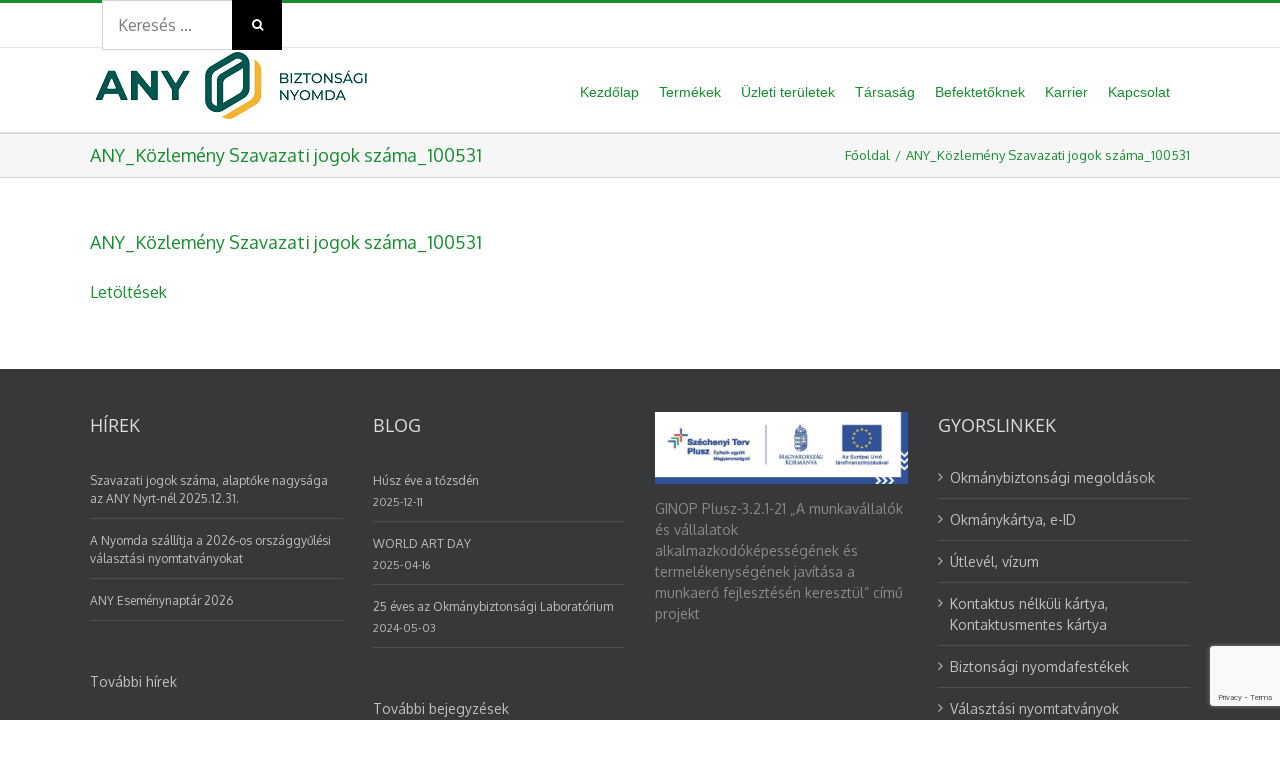

--- FILE ---
content_type: text/html; charset=utf-8
request_url: https://www.google.com/recaptcha/api2/anchor?ar=1&k=6Lc056sUAAAAAB7EqyRCvKpQW14gt0LjiSTFr_Y5&co=aHR0cHM6Ly93d3cuYW55Lmh1OjQ0Mw..&hl=en&v=PoyoqOPhxBO7pBk68S4YbpHZ&size=invisible&anchor-ms=20000&execute-ms=30000&cb=tzlzj4xjfr0i
body_size: 48782
content:
<!DOCTYPE HTML><html dir="ltr" lang="en"><head><meta http-equiv="Content-Type" content="text/html; charset=UTF-8">
<meta http-equiv="X-UA-Compatible" content="IE=edge">
<title>reCAPTCHA</title>
<style type="text/css">
/* cyrillic-ext */
@font-face {
  font-family: 'Roboto';
  font-style: normal;
  font-weight: 400;
  font-stretch: 100%;
  src: url(//fonts.gstatic.com/s/roboto/v48/KFO7CnqEu92Fr1ME7kSn66aGLdTylUAMa3GUBHMdazTgWw.woff2) format('woff2');
  unicode-range: U+0460-052F, U+1C80-1C8A, U+20B4, U+2DE0-2DFF, U+A640-A69F, U+FE2E-FE2F;
}
/* cyrillic */
@font-face {
  font-family: 'Roboto';
  font-style: normal;
  font-weight: 400;
  font-stretch: 100%;
  src: url(//fonts.gstatic.com/s/roboto/v48/KFO7CnqEu92Fr1ME7kSn66aGLdTylUAMa3iUBHMdazTgWw.woff2) format('woff2');
  unicode-range: U+0301, U+0400-045F, U+0490-0491, U+04B0-04B1, U+2116;
}
/* greek-ext */
@font-face {
  font-family: 'Roboto';
  font-style: normal;
  font-weight: 400;
  font-stretch: 100%;
  src: url(//fonts.gstatic.com/s/roboto/v48/KFO7CnqEu92Fr1ME7kSn66aGLdTylUAMa3CUBHMdazTgWw.woff2) format('woff2');
  unicode-range: U+1F00-1FFF;
}
/* greek */
@font-face {
  font-family: 'Roboto';
  font-style: normal;
  font-weight: 400;
  font-stretch: 100%;
  src: url(//fonts.gstatic.com/s/roboto/v48/KFO7CnqEu92Fr1ME7kSn66aGLdTylUAMa3-UBHMdazTgWw.woff2) format('woff2');
  unicode-range: U+0370-0377, U+037A-037F, U+0384-038A, U+038C, U+038E-03A1, U+03A3-03FF;
}
/* math */
@font-face {
  font-family: 'Roboto';
  font-style: normal;
  font-weight: 400;
  font-stretch: 100%;
  src: url(//fonts.gstatic.com/s/roboto/v48/KFO7CnqEu92Fr1ME7kSn66aGLdTylUAMawCUBHMdazTgWw.woff2) format('woff2');
  unicode-range: U+0302-0303, U+0305, U+0307-0308, U+0310, U+0312, U+0315, U+031A, U+0326-0327, U+032C, U+032F-0330, U+0332-0333, U+0338, U+033A, U+0346, U+034D, U+0391-03A1, U+03A3-03A9, U+03B1-03C9, U+03D1, U+03D5-03D6, U+03F0-03F1, U+03F4-03F5, U+2016-2017, U+2034-2038, U+203C, U+2040, U+2043, U+2047, U+2050, U+2057, U+205F, U+2070-2071, U+2074-208E, U+2090-209C, U+20D0-20DC, U+20E1, U+20E5-20EF, U+2100-2112, U+2114-2115, U+2117-2121, U+2123-214F, U+2190, U+2192, U+2194-21AE, U+21B0-21E5, U+21F1-21F2, U+21F4-2211, U+2213-2214, U+2216-22FF, U+2308-230B, U+2310, U+2319, U+231C-2321, U+2336-237A, U+237C, U+2395, U+239B-23B7, U+23D0, U+23DC-23E1, U+2474-2475, U+25AF, U+25B3, U+25B7, U+25BD, U+25C1, U+25CA, U+25CC, U+25FB, U+266D-266F, U+27C0-27FF, U+2900-2AFF, U+2B0E-2B11, U+2B30-2B4C, U+2BFE, U+3030, U+FF5B, U+FF5D, U+1D400-1D7FF, U+1EE00-1EEFF;
}
/* symbols */
@font-face {
  font-family: 'Roboto';
  font-style: normal;
  font-weight: 400;
  font-stretch: 100%;
  src: url(//fonts.gstatic.com/s/roboto/v48/KFO7CnqEu92Fr1ME7kSn66aGLdTylUAMaxKUBHMdazTgWw.woff2) format('woff2');
  unicode-range: U+0001-000C, U+000E-001F, U+007F-009F, U+20DD-20E0, U+20E2-20E4, U+2150-218F, U+2190, U+2192, U+2194-2199, U+21AF, U+21E6-21F0, U+21F3, U+2218-2219, U+2299, U+22C4-22C6, U+2300-243F, U+2440-244A, U+2460-24FF, U+25A0-27BF, U+2800-28FF, U+2921-2922, U+2981, U+29BF, U+29EB, U+2B00-2BFF, U+4DC0-4DFF, U+FFF9-FFFB, U+10140-1018E, U+10190-1019C, U+101A0, U+101D0-101FD, U+102E0-102FB, U+10E60-10E7E, U+1D2C0-1D2D3, U+1D2E0-1D37F, U+1F000-1F0FF, U+1F100-1F1AD, U+1F1E6-1F1FF, U+1F30D-1F30F, U+1F315, U+1F31C, U+1F31E, U+1F320-1F32C, U+1F336, U+1F378, U+1F37D, U+1F382, U+1F393-1F39F, U+1F3A7-1F3A8, U+1F3AC-1F3AF, U+1F3C2, U+1F3C4-1F3C6, U+1F3CA-1F3CE, U+1F3D4-1F3E0, U+1F3ED, U+1F3F1-1F3F3, U+1F3F5-1F3F7, U+1F408, U+1F415, U+1F41F, U+1F426, U+1F43F, U+1F441-1F442, U+1F444, U+1F446-1F449, U+1F44C-1F44E, U+1F453, U+1F46A, U+1F47D, U+1F4A3, U+1F4B0, U+1F4B3, U+1F4B9, U+1F4BB, U+1F4BF, U+1F4C8-1F4CB, U+1F4D6, U+1F4DA, U+1F4DF, U+1F4E3-1F4E6, U+1F4EA-1F4ED, U+1F4F7, U+1F4F9-1F4FB, U+1F4FD-1F4FE, U+1F503, U+1F507-1F50B, U+1F50D, U+1F512-1F513, U+1F53E-1F54A, U+1F54F-1F5FA, U+1F610, U+1F650-1F67F, U+1F687, U+1F68D, U+1F691, U+1F694, U+1F698, U+1F6AD, U+1F6B2, U+1F6B9-1F6BA, U+1F6BC, U+1F6C6-1F6CF, U+1F6D3-1F6D7, U+1F6E0-1F6EA, U+1F6F0-1F6F3, U+1F6F7-1F6FC, U+1F700-1F7FF, U+1F800-1F80B, U+1F810-1F847, U+1F850-1F859, U+1F860-1F887, U+1F890-1F8AD, U+1F8B0-1F8BB, U+1F8C0-1F8C1, U+1F900-1F90B, U+1F93B, U+1F946, U+1F984, U+1F996, U+1F9E9, U+1FA00-1FA6F, U+1FA70-1FA7C, U+1FA80-1FA89, U+1FA8F-1FAC6, U+1FACE-1FADC, U+1FADF-1FAE9, U+1FAF0-1FAF8, U+1FB00-1FBFF;
}
/* vietnamese */
@font-face {
  font-family: 'Roboto';
  font-style: normal;
  font-weight: 400;
  font-stretch: 100%;
  src: url(//fonts.gstatic.com/s/roboto/v48/KFO7CnqEu92Fr1ME7kSn66aGLdTylUAMa3OUBHMdazTgWw.woff2) format('woff2');
  unicode-range: U+0102-0103, U+0110-0111, U+0128-0129, U+0168-0169, U+01A0-01A1, U+01AF-01B0, U+0300-0301, U+0303-0304, U+0308-0309, U+0323, U+0329, U+1EA0-1EF9, U+20AB;
}
/* latin-ext */
@font-face {
  font-family: 'Roboto';
  font-style: normal;
  font-weight: 400;
  font-stretch: 100%;
  src: url(//fonts.gstatic.com/s/roboto/v48/KFO7CnqEu92Fr1ME7kSn66aGLdTylUAMa3KUBHMdazTgWw.woff2) format('woff2');
  unicode-range: U+0100-02BA, U+02BD-02C5, U+02C7-02CC, U+02CE-02D7, U+02DD-02FF, U+0304, U+0308, U+0329, U+1D00-1DBF, U+1E00-1E9F, U+1EF2-1EFF, U+2020, U+20A0-20AB, U+20AD-20C0, U+2113, U+2C60-2C7F, U+A720-A7FF;
}
/* latin */
@font-face {
  font-family: 'Roboto';
  font-style: normal;
  font-weight: 400;
  font-stretch: 100%;
  src: url(//fonts.gstatic.com/s/roboto/v48/KFO7CnqEu92Fr1ME7kSn66aGLdTylUAMa3yUBHMdazQ.woff2) format('woff2');
  unicode-range: U+0000-00FF, U+0131, U+0152-0153, U+02BB-02BC, U+02C6, U+02DA, U+02DC, U+0304, U+0308, U+0329, U+2000-206F, U+20AC, U+2122, U+2191, U+2193, U+2212, U+2215, U+FEFF, U+FFFD;
}
/* cyrillic-ext */
@font-face {
  font-family: 'Roboto';
  font-style: normal;
  font-weight: 500;
  font-stretch: 100%;
  src: url(//fonts.gstatic.com/s/roboto/v48/KFO7CnqEu92Fr1ME7kSn66aGLdTylUAMa3GUBHMdazTgWw.woff2) format('woff2');
  unicode-range: U+0460-052F, U+1C80-1C8A, U+20B4, U+2DE0-2DFF, U+A640-A69F, U+FE2E-FE2F;
}
/* cyrillic */
@font-face {
  font-family: 'Roboto';
  font-style: normal;
  font-weight: 500;
  font-stretch: 100%;
  src: url(//fonts.gstatic.com/s/roboto/v48/KFO7CnqEu92Fr1ME7kSn66aGLdTylUAMa3iUBHMdazTgWw.woff2) format('woff2');
  unicode-range: U+0301, U+0400-045F, U+0490-0491, U+04B0-04B1, U+2116;
}
/* greek-ext */
@font-face {
  font-family: 'Roboto';
  font-style: normal;
  font-weight: 500;
  font-stretch: 100%;
  src: url(//fonts.gstatic.com/s/roboto/v48/KFO7CnqEu92Fr1ME7kSn66aGLdTylUAMa3CUBHMdazTgWw.woff2) format('woff2');
  unicode-range: U+1F00-1FFF;
}
/* greek */
@font-face {
  font-family: 'Roboto';
  font-style: normal;
  font-weight: 500;
  font-stretch: 100%;
  src: url(//fonts.gstatic.com/s/roboto/v48/KFO7CnqEu92Fr1ME7kSn66aGLdTylUAMa3-UBHMdazTgWw.woff2) format('woff2');
  unicode-range: U+0370-0377, U+037A-037F, U+0384-038A, U+038C, U+038E-03A1, U+03A3-03FF;
}
/* math */
@font-face {
  font-family: 'Roboto';
  font-style: normal;
  font-weight: 500;
  font-stretch: 100%;
  src: url(//fonts.gstatic.com/s/roboto/v48/KFO7CnqEu92Fr1ME7kSn66aGLdTylUAMawCUBHMdazTgWw.woff2) format('woff2');
  unicode-range: U+0302-0303, U+0305, U+0307-0308, U+0310, U+0312, U+0315, U+031A, U+0326-0327, U+032C, U+032F-0330, U+0332-0333, U+0338, U+033A, U+0346, U+034D, U+0391-03A1, U+03A3-03A9, U+03B1-03C9, U+03D1, U+03D5-03D6, U+03F0-03F1, U+03F4-03F5, U+2016-2017, U+2034-2038, U+203C, U+2040, U+2043, U+2047, U+2050, U+2057, U+205F, U+2070-2071, U+2074-208E, U+2090-209C, U+20D0-20DC, U+20E1, U+20E5-20EF, U+2100-2112, U+2114-2115, U+2117-2121, U+2123-214F, U+2190, U+2192, U+2194-21AE, U+21B0-21E5, U+21F1-21F2, U+21F4-2211, U+2213-2214, U+2216-22FF, U+2308-230B, U+2310, U+2319, U+231C-2321, U+2336-237A, U+237C, U+2395, U+239B-23B7, U+23D0, U+23DC-23E1, U+2474-2475, U+25AF, U+25B3, U+25B7, U+25BD, U+25C1, U+25CA, U+25CC, U+25FB, U+266D-266F, U+27C0-27FF, U+2900-2AFF, U+2B0E-2B11, U+2B30-2B4C, U+2BFE, U+3030, U+FF5B, U+FF5D, U+1D400-1D7FF, U+1EE00-1EEFF;
}
/* symbols */
@font-face {
  font-family: 'Roboto';
  font-style: normal;
  font-weight: 500;
  font-stretch: 100%;
  src: url(//fonts.gstatic.com/s/roboto/v48/KFO7CnqEu92Fr1ME7kSn66aGLdTylUAMaxKUBHMdazTgWw.woff2) format('woff2');
  unicode-range: U+0001-000C, U+000E-001F, U+007F-009F, U+20DD-20E0, U+20E2-20E4, U+2150-218F, U+2190, U+2192, U+2194-2199, U+21AF, U+21E6-21F0, U+21F3, U+2218-2219, U+2299, U+22C4-22C6, U+2300-243F, U+2440-244A, U+2460-24FF, U+25A0-27BF, U+2800-28FF, U+2921-2922, U+2981, U+29BF, U+29EB, U+2B00-2BFF, U+4DC0-4DFF, U+FFF9-FFFB, U+10140-1018E, U+10190-1019C, U+101A0, U+101D0-101FD, U+102E0-102FB, U+10E60-10E7E, U+1D2C0-1D2D3, U+1D2E0-1D37F, U+1F000-1F0FF, U+1F100-1F1AD, U+1F1E6-1F1FF, U+1F30D-1F30F, U+1F315, U+1F31C, U+1F31E, U+1F320-1F32C, U+1F336, U+1F378, U+1F37D, U+1F382, U+1F393-1F39F, U+1F3A7-1F3A8, U+1F3AC-1F3AF, U+1F3C2, U+1F3C4-1F3C6, U+1F3CA-1F3CE, U+1F3D4-1F3E0, U+1F3ED, U+1F3F1-1F3F3, U+1F3F5-1F3F7, U+1F408, U+1F415, U+1F41F, U+1F426, U+1F43F, U+1F441-1F442, U+1F444, U+1F446-1F449, U+1F44C-1F44E, U+1F453, U+1F46A, U+1F47D, U+1F4A3, U+1F4B0, U+1F4B3, U+1F4B9, U+1F4BB, U+1F4BF, U+1F4C8-1F4CB, U+1F4D6, U+1F4DA, U+1F4DF, U+1F4E3-1F4E6, U+1F4EA-1F4ED, U+1F4F7, U+1F4F9-1F4FB, U+1F4FD-1F4FE, U+1F503, U+1F507-1F50B, U+1F50D, U+1F512-1F513, U+1F53E-1F54A, U+1F54F-1F5FA, U+1F610, U+1F650-1F67F, U+1F687, U+1F68D, U+1F691, U+1F694, U+1F698, U+1F6AD, U+1F6B2, U+1F6B9-1F6BA, U+1F6BC, U+1F6C6-1F6CF, U+1F6D3-1F6D7, U+1F6E0-1F6EA, U+1F6F0-1F6F3, U+1F6F7-1F6FC, U+1F700-1F7FF, U+1F800-1F80B, U+1F810-1F847, U+1F850-1F859, U+1F860-1F887, U+1F890-1F8AD, U+1F8B0-1F8BB, U+1F8C0-1F8C1, U+1F900-1F90B, U+1F93B, U+1F946, U+1F984, U+1F996, U+1F9E9, U+1FA00-1FA6F, U+1FA70-1FA7C, U+1FA80-1FA89, U+1FA8F-1FAC6, U+1FACE-1FADC, U+1FADF-1FAE9, U+1FAF0-1FAF8, U+1FB00-1FBFF;
}
/* vietnamese */
@font-face {
  font-family: 'Roboto';
  font-style: normal;
  font-weight: 500;
  font-stretch: 100%;
  src: url(//fonts.gstatic.com/s/roboto/v48/KFO7CnqEu92Fr1ME7kSn66aGLdTylUAMa3OUBHMdazTgWw.woff2) format('woff2');
  unicode-range: U+0102-0103, U+0110-0111, U+0128-0129, U+0168-0169, U+01A0-01A1, U+01AF-01B0, U+0300-0301, U+0303-0304, U+0308-0309, U+0323, U+0329, U+1EA0-1EF9, U+20AB;
}
/* latin-ext */
@font-face {
  font-family: 'Roboto';
  font-style: normal;
  font-weight: 500;
  font-stretch: 100%;
  src: url(//fonts.gstatic.com/s/roboto/v48/KFO7CnqEu92Fr1ME7kSn66aGLdTylUAMa3KUBHMdazTgWw.woff2) format('woff2');
  unicode-range: U+0100-02BA, U+02BD-02C5, U+02C7-02CC, U+02CE-02D7, U+02DD-02FF, U+0304, U+0308, U+0329, U+1D00-1DBF, U+1E00-1E9F, U+1EF2-1EFF, U+2020, U+20A0-20AB, U+20AD-20C0, U+2113, U+2C60-2C7F, U+A720-A7FF;
}
/* latin */
@font-face {
  font-family: 'Roboto';
  font-style: normal;
  font-weight: 500;
  font-stretch: 100%;
  src: url(//fonts.gstatic.com/s/roboto/v48/KFO7CnqEu92Fr1ME7kSn66aGLdTylUAMa3yUBHMdazQ.woff2) format('woff2');
  unicode-range: U+0000-00FF, U+0131, U+0152-0153, U+02BB-02BC, U+02C6, U+02DA, U+02DC, U+0304, U+0308, U+0329, U+2000-206F, U+20AC, U+2122, U+2191, U+2193, U+2212, U+2215, U+FEFF, U+FFFD;
}
/* cyrillic-ext */
@font-face {
  font-family: 'Roboto';
  font-style: normal;
  font-weight: 900;
  font-stretch: 100%;
  src: url(//fonts.gstatic.com/s/roboto/v48/KFO7CnqEu92Fr1ME7kSn66aGLdTylUAMa3GUBHMdazTgWw.woff2) format('woff2');
  unicode-range: U+0460-052F, U+1C80-1C8A, U+20B4, U+2DE0-2DFF, U+A640-A69F, U+FE2E-FE2F;
}
/* cyrillic */
@font-face {
  font-family: 'Roboto';
  font-style: normal;
  font-weight: 900;
  font-stretch: 100%;
  src: url(//fonts.gstatic.com/s/roboto/v48/KFO7CnqEu92Fr1ME7kSn66aGLdTylUAMa3iUBHMdazTgWw.woff2) format('woff2');
  unicode-range: U+0301, U+0400-045F, U+0490-0491, U+04B0-04B1, U+2116;
}
/* greek-ext */
@font-face {
  font-family: 'Roboto';
  font-style: normal;
  font-weight: 900;
  font-stretch: 100%;
  src: url(//fonts.gstatic.com/s/roboto/v48/KFO7CnqEu92Fr1ME7kSn66aGLdTylUAMa3CUBHMdazTgWw.woff2) format('woff2');
  unicode-range: U+1F00-1FFF;
}
/* greek */
@font-face {
  font-family: 'Roboto';
  font-style: normal;
  font-weight: 900;
  font-stretch: 100%;
  src: url(//fonts.gstatic.com/s/roboto/v48/KFO7CnqEu92Fr1ME7kSn66aGLdTylUAMa3-UBHMdazTgWw.woff2) format('woff2');
  unicode-range: U+0370-0377, U+037A-037F, U+0384-038A, U+038C, U+038E-03A1, U+03A3-03FF;
}
/* math */
@font-face {
  font-family: 'Roboto';
  font-style: normal;
  font-weight: 900;
  font-stretch: 100%;
  src: url(//fonts.gstatic.com/s/roboto/v48/KFO7CnqEu92Fr1ME7kSn66aGLdTylUAMawCUBHMdazTgWw.woff2) format('woff2');
  unicode-range: U+0302-0303, U+0305, U+0307-0308, U+0310, U+0312, U+0315, U+031A, U+0326-0327, U+032C, U+032F-0330, U+0332-0333, U+0338, U+033A, U+0346, U+034D, U+0391-03A1, U+03A3-03A9, U+03B1-03C9, U+03D1, U+03D5-03D6, U+03F0-03F1, U+03F4-03F5, U+2016-2017, U+2034-2038, U+203C, U+2040, U+2043, U+2047, U+2050, U+2057, U+205F, U+2070-2071, U+2074-208E, U+2090-209C, U+20D0-20DC, U+20E1, U+20E5-20EF, U+2100-2112, U+2114-2115, U+2117-2121, U+2123-214F, U+2190, U+2192, U+2194-21AE, U+21B0-21E5, U+21F1-21F2, U+21F4-2211, U+2213-2214, U+2216-22FF, U+2308-230B, U+2310, U+2319, U+231C-2321, U+2336-237A, U+237C, U+2395, U+239B-23B7, U+23D0, U+23DC-23E1, U+2474-2475, U+25AF, U+25B3, U+25B7, U+25BD, U+25C1, U+25CA, U+25CC, U+25FB, U+266D-266F, U+27C0-27FF, U+2900-2AFF, U+2B0E-2B11, U+2B30-2B4C, U+2BFE, U+3030, U+FF5B, U+FF5D, U+1D400-1D7FF, U+1EE00-1EEFF;
}
/* symbols */
@font-face {
  font-family: 'Roboto';
  font-style: normal;
  font-weight: 900;
  font-stretch: 100%;
  src: url(//fonts.gstatic.com/s/roboto/v48/KFO7CnqEu92Fr1ME7kSn66aGLdTylUAMaxKUBHMdazTgWw.woff2) format('woff2');
  unicode-range: U+0001-000C, U+000E-001F, U+007F-009F, U+20DD-20E0, U+20E2-20E4, U+2150-218F, U+2190, U+2192, U+2194-2199, U+21AF, U+21E6-21F0, U+21F3, U+2218-2219, U+2299, U+22C4-22C6, U+2300-243F, U+2440-244A, U+2460-24FF, U+25A0-27BF, U+2800-28FF, U+2921-2922, U+2981, U+29BF, U+29EB, U+2B00-2BFF, U+4DC0-4DFF, U+FFF9-FFFB, U+10140-1018E, U+10190-1019C, U+101A0, U+101D0-101FD, U+102E0-102FB, U+10E60-10E7E, U+1D2C0-1D2D3, U+1D2E0-1D37F, U+1F000-1F0FF, U+1F100-1F1AD, U+1F1E6-1F1FF, U+1F30D-1F30F, U+1F315, U+1F31C, U+1F31E, U+1F320-1F32C, U+1F336, U+1F378, U+1F37D, U+1F382, U+1F393-1F39F, U+1F3A7-1F3A8, U+1F3AC-1F3AF, U+1F3C2, U+1F3C4-1F3C6, U+1F3CA-1F3CE, U+1F3D4-1F3E0, U+1F3ED, U+1F3F1-1F3F3, U+1F3F5-1F3F7, U+1F408, U+1F415, U+1F41F, U+1F426, U+1F43F, U+1F441-1F442, U+1F444, U+1F446-1F449, U+1F44C-1F44E, U+1F453, U+1F46A, U+1F47D, U+1F4A3, U+1F4B0, U+1F4B3, U+1F4B9, U+1F4BB, U+1F4BF, U+1F4C8-1F4CB, U+1F4D6, U+1F4DA, U+1F4DF, U+1F4E3-1F4E6, U+1F4EA-1F4ED, U+1F4F7, U+1F4F9-1F4FB, U+1F4FD-1F4FE, U+1F503, U+1F507-1F50B, U+1F50D, U+1F512-1F513, U+1F53E-1F54A, U+1F54F-1F5FA, U+1F610, U+1F650-1F67F, U+1F687, U+1F68D, U+1F691, U+1F694, U+1F698, U+1F6AD, U+1F6B2, U+1F6B9-1F6BA, U+1F6BC, U+1F6C6-1F6CF, U+1F6D3-1F6D7, U+1F6E0-1F6EA, U+1F6F0-1F6F3, U+1F6F7-1F6FC, U+1F700-1F7FF, U+1F800-1F80B, U+1F810-1F847, U+1F850-1F859, U+1F860-1F887, U+1F890-1F8AD, U+1F8B0-1F8BB, U+1F8C0-1F8C1, U+1F900-1F90B, U+1F93B, U+1F946, U+1F984, U+1F996, U+1F9E9, U+1FA00-1FA6F, U+1FA70-1FA7C, U+1FA80-1FA89, U+1FA8F-1FAC6, U+1FACE-1FADC, U+1FADF-1FAE9, U+1FAF0-1FAF8, U+1FB00-1FBFF;
}
/* vietnamese */
@font-face {
  font-family: 'Roboto';
  font-style: normal;
  font-weight: 900;
  font-stretch: 100%;
  src: url(//fonts.gstatic.com/s/roboto/v48/KFO7CnqEu92Fr1ME7kSn66aGLdTylUAMa3OUBHMdazTgWw.woff2) format('woff2');
  unicode-range: U+0102-0103, U+0110-0111, U+0128-0129, U+0168-0169, U+01A0-01A1, U+01AF-01B0, U+0300-0301, U+0303-0304, U+0308-0309, U+0323, U+0329, U+1EA0-1EF9, U+20AB;
}
/* latin-ext */
@font-face {
  font-family: 'Roboto';
  font-style: normal;
  font-weight: 900;
  font-stretch: 100%;
  src: url(//fonts.gstatic.com/s/roboto/v48/KFO7CnqEu92Fr1ME7kSn66aGLdTylUAMa3KUBHMdazTgWw.woff2) format('woff2');
  unicode-range: U+0100-02BA, U+02BD-02C5, U+02C7-02CC, U+02CE-02D7, U+02DD-02FF, U+0304, U+0308, U+0329, U+1D00-1DBF, U+1E00-1E9F, U+1EF2-1EFF, U+2020, U+20A0-20AB, U+20AD-20C0, U+2113, U+2C60-2C7F, U+A720-A7FF;
}
/* latin */
@font-face {
  font-family: 'Roboto';
  font-style: normal;
  font-weight: 900;
  font-stretch: 100%;
  src: url(//fonts.gstatic.com/s/roboto/v48/KFO7CnqEu92Fr1ME7kSn66aGLdTylUAMa3yUBHMdazQ.woff2) format('woff2');
  unicode-range: U+0000-00FF, U+0131, U+0152-0153, U+02BB-02BC, U+02C6, U+02DA, U+02DC, U+0304, U+0308, U+0329, U+2000-206F, U+20AC, U+2122, U+2191, U+2193, U+2212, U+2215, U+FEFF, U+FFFD;
}

</style>
<link rel="stylesheet" type="text/css" href="https://www.gstatic.com/recaptcha/releases/PoyoqOPhxBO7pBk68S4YbpHZ/styles__ltr.css">
<script nonce="oqj3uJ67iiOCdh8qkZlr3Q" type="text/javascript">window['__recaptcha_api'] = 'https://www.google.com/recaptcha/api2/';</script>
<script type="text/javascript" src="https://www.gstatic.com/recaptcha/releases/PoyoqOPhxBO7pBk68S4YbpHZ/recaptcha__en.js" nonce="oqj3uJ67iiOCdh8qkZlr3Q">
      
    </script></head>
<body><div id="rc-anchor-alert" class="rc-anchor-alert"></div>
<input type="hidden" id="recaptcha-token" value="[base64]">
<script type="text/javascript" nonce="oqj3uJ67iiOCdh8qkZlr3Q">
      recaptcha.anchor.Main.init("[\x22ainput\x22,[\x22bgdata\x22,\x22\x22,\[base64]/[base64]/[base64]/[base64]/[base64]/[base64]/[base64]/[base64]/[base64]/[base64]\\u003d\x22,\[base64]\\u003d\x22,\[base64]/[base64]/FTfDjDIuTcKRw7LDjMKGa8OUw65xw6Y8wpXCsTZ9w4RtNwxmaCdIP8OQMMOMwqB0wp3DtcK/woBrEcKuwoNrF8O+wqoBPy4ywqZ+w7HCrMORMsOOwonDncOnw67CpsOtZ08SLT7CgRl6LMOdwpbDmCvDhy/[base64]/[base64]/DqMO6w6LDh04Yw7vDq8KiwqnDgnzCscKRw73DjMOwXcKMMwA/BMOLSmJFPlcxw55xw7HDpgPCk3PDosOLGzjDjQrCnsOmMsK9wpzCssOdw7ECw5LDjEjCpEUxVmknw7/[base64]/G8KMw4EVBsK9w5XCpHcKw7LCiCHCkSE2PBl5wqgxTMK2w7fDiEXDlMKdw5PDoSYiQsOkdcKLIEbCqhLChiYYPHjDgU5xG8OeDiHDvcOZwrJBPkjCok/DpRHCvsOTMMKICMK7w5jDqcOIwq44N05AwpnCjMOvd8OWLx4Jw7w/wrXChxcNw4nCtcK5wpjClMOIw6QrC3BHPcOAYsOrw4vCg8KgIy7DrMK2w54fd8KIwr5aw7Ybw4vCvsOMNsKdD09BWsKKbzHCv8KSHFF6wqMbwph0UMOrasKhXjl5w5M1w6TCvcKwRS3DicKrwrzDn1wOO8OrWD81DMOeCQLCoMO+YsKORcK8NAvDnCrCqcOgelA/TwlQwrVtVAF6w5PCjQ3Ct2DClwjCnlt9GsOfG3Erw5kuwq7Dg8Kvw5TDoMKfUSB/w7HDvjR0w60STD8ICyPClyPChXXCtsOvwq00w7rDg8Oew7BiNQsCfsK+w7/CtArDsnvDucO0MsKBw4vCqUbCocKzCcKtw50YOiY4ccOnw6VQNz/DlsOjEcOBw4TCplppXT3CjSoqwqZmw5/DrRXCjCUYwqfDl8Kbw4MEw7TCnXEfKMOfLVw/[base64]/[base64]/CgDk+IcKLw45UKyHDkcO5FcOSHFnCqXQvcm9yNsOgMsKNwooWK8O7wrPCpyJKw6rCg8O/w5HDssKOwpvCtcKjUcK1dMORw51fbsKAw75UMMOcw5nCjMK7S8O/wqMmZ8Kqwp9pwrLCmsKuIMOsPnXDni8OPcK+w6sdwoR1w5liw5N7wo3CugRvc8K4AsOuwqcVwrjDp8O9NMK+UxbDv8Kjw5rCsMK5woEXDsK9w4bDiD4gN8Kvwp4nC2pkNcO6w41CUT5pwpYqwr5PwoTDrsKLw7Nzw4lXw4/Chih5V8K7wr/[base64]/DsMKoCTLDowR8w6jCpMKZwqLCmsORwoIZw6AWw6XDncOMw6rDrMK0BcKpHjnDkMKFP8KPUkvCh8KIEF/Cn8OlbELCpcKBXMOMQcOJwqkkw7oiwrxrwq/DrjbCmsOQVcKzw6jDowLDjB9hLAjCtkcsXFvDnxLCrGXDmTXCgsK9w6pow5nCk8OpwpUtw6E+U3U8w5RxFMOoNMOvOsKNwqwjw6UMw53CmBDDtsO3FMKhw6/CiMOGw6JnZ1PCsjrDv8OdwrjDsT4caToEwqpxD8Kjw4dpScONwpZJwr9PYMOcMytnwpXDs8K6A8O8w6xsORzCgQvDkDXCkEorZT/CqiHDhMOrY3Y6w5ZqwrfClEVvaR4cVMKmOSLCuMOWP8OAwqlLfMOww7IDw57DicOXw48bw5IOw5UkIsKcw7EwBHzDuBt9wqM6w4rCpMOWDRspYsO2ESbCk1PCkAJGKjQewpViwoTChyTDpAXDv2FZwoTCnUjDmzFgwpYAwpzCjCLCiMK7w7Y/EUYAb8Kqw5DCpcO7w6vDicOYwpnDpmE/RMO/[base64]/DoiHChcOVwq3Cvy3DtcOEwp/[base64]/CkjjDvWHDhMO5XsOsY8KLW8Oswo8GFcOpwrjCmMO/RxnCsy49wqHCt1E8wopUw7DDi8Kmw4ATNsOAwqfDk2zDsEDDlMOWJFp8Y8Ovw63DtcKDNV1Jw5TDkcK2wpV/bMOlw6nDpV5vw7zDnyw3wrTDmRdiwr1KFsK/wrI9w55OVsO6QD/CjgN4UcKewqrCjMOmw7bCscO3w4lAST3CoMOVwrXCgRdQe8O+w4pDTsKDw7ISSMO/w77Cgg9/[base64]/Ck8K8wpDDrSjDl8O/[base64]/wqbDksKcJMOQw6rDoB4Aw4hJP8KMwrMIXlIrw73DusK/CsOpw4o6Y3/DhMOkMMOow6bCnMOVwqh3BMKRwoXChsKOTcKAZwTDocORwqnCnT3Diw/Cj8KEwqbCnsOdcsOewo/CqcOiaD/CmGfDv2/DocOPwoQEwrXCii4+w7hOwq1eM8KhwpLCpiPDo8KQIcKoFyREMMKyHDPCsMOlPxdvIcKwBMKZw7cbwonCjUs/BcOZwqZpWD/DocO8w4TDgsK9w6dbw4jCsx8GGsKyw7tWUQTDp8K8XsKDwpfDssODQsKQM8KrwqxEVEE0wpnDpx4jYsOYwo/Clg8UL8Kwwp9kwqAkHC46w6BrMBcKwqZTwrA3TDlRwrvDisOJwrIywo1AFQXDkMOnHwTDssKDKMOtw4PDlQwpAMKTwoNYw5wcw7RTw4wgAG/CjhPDscK5OsOew78QdMKKwpjCtsOCwrwNwosLaBxMwpnDnsOePSRPaCPCh8Osw7wXwpcqV0daw5fCqMO6w5fCjF7DtsO3wpcUDsODYnR6cDtmw6/CtS7CvMORB8OPwpRYwoJ1w7FMC2fCuBwqKXBUIl7CkR3CocKNw7sqw5nCqsOebsOSwoEPw5HDiELDgALDlXV9QnVEPMO+OXVzwqTCrEprA8OVw4B3QEXDqHRgw5Uew4xPIzjDgx4uw7rDpsK8woBrP8KMw54WXCLDjm5/DFwYwo7CocK4RlsZw47CssKQwp7CvcO0JcKkw7zDgsO0w6Mgw6TCi8OUwpoywrrDrcKyw6bCmj8aw5zCqkzCmcKIMkLDrTHCnkjDkydCT8OuNUXDkU1mw51uwpxmwo/DoDkjw5low7bDj8KJw5cYwojDu8KmTS9sOMO1bsOZJsOTwpDCm2rDpCPDmx9OwofCln/ChX05b8OWw47Cn8KtwrvCqsOjw4XCs8O3T8KAwqzDqW/DrTTDgMONQsKrB8KBJhRgw6PDiWjCs8OXF8O4McKQPDQwZsO7bMOWUTHDvQRdQMKUw5PDn8OWw7zCt0MSw6Yxw6J6woBuwpPCh2XDlnckwojDtw3CssKtWU0wwp5Uw6pEw7YuDcKBw68SJcKSw7LDnsKgWsKlUXBcw7fDicKYIx4vHFrCjsKOw7/[base64]/woERwoDDqsK0w6nDh8OcIMOBHFY8I8KCfGMBV8Okw47DuinDiMOTwr/Ct8KcEDrCsE1qYMO4bDjCicODY8OpblrDp8OzZcO3WsKCwp/DgF9ew4M1wp/DtMOJwpJrRAfDp8Oow74CCwp6w7NvEcKqEibDqMOBant8w4/CggwOEsOpIXPCl8O8wpXCkA3CnnfCtMKsw77CoRdUdcK7QUXCkFLCg8Kiw7dTw6rDg8O+w6ZUTl/Dgns/wqQsScOYbmgsYMKPwpkJSMO5w6/CocOIE3zClMKZw63CgEPDhcKEw5/DtcKmwqMPw6lnRkIXw7XCnlQYL8K6w6/Dj8KTXMOmw5fDiMKLwopLbgNOOMKeEcKVwq0cGsOIEsKNKsO6w5bDknrCuW7Du8KwwpbCn8KKw7hWfMOuwpXDkkAgLzbCmgMww5AfwrANwobColPClcOZw6fDsHERwqbCu8OdJS/CmcOvw59CwrXCsTVsw5NIwpEBw4dsw5DDm8OuCsOpwqw8woZYHcKWG8OhCzDCn3XCncOrcsKtLcKowpF5w6NKJMOkw7sHwrFSw5cFNMKew7fCncOdWU4jw4c7worDu8OzP8O/w5TClcKCwrlHwrLDicK9w6rDjsO8CwMowqprw4UxKRVkw4R/PMOPHsOEwoZgwr0dwrPCrcKOwol/[base64]/[base64]/[base64]/CnsOnXsOcw63CtMKvw7nCsE4iIcKFRjjDj8K4w7vClynCuQ7Cl8OeVMOGSMKIw5dawqLDqDZhHnBmw6Znw4xpIXZNZlhmwpApw6pPwpfDtWAUQV7CoMKqw4N3w60cwqbCtsKOwrPDiMKwRcOIUC9Zw6Mawo85w6Muw7cHwobDgjzChH/CrcOww5JpDmB2worDvsKeUsO2QHw5wrI+JAANbcOwXQA1acO/DMOCw67DvMKnXGjCi8KGTydfVV5+w7XCgirDoVjDoFAHM8KyRAvCk05PdcKmCcOORcOkw6fDgcKSLHZew5LCjcOJw6QIXhBYeW7Cl2NKw7/CmMKKQ1fCoEBrOTzDgFTDjsKjPlxsLE7DhUNwwq0fwobCgsOFwpzDuGDCvsKpDcO8w5jCtBsiwrnCq3XDuG0jUlHDuSVuwrADI8O3w60mw6RXwp4Yw7Afw5hzFsKlw4IUw5/DuCFjDivClMKBSsO5P8KcwpQYP8OQei/Co1A1wofCkSnDnWxgw60Tw5wJDjsmDR7DqCvDm8KSMMO4UwXDi8Kdw44pIz1Nw5XClsKkdwHDtDZQw7XDs8KYwrnCgMKXYsKOWllyGgNRwq1fwqRaw5Yqwo7CkXLCoGfDtAVbw7nDoWkjw7xaZV13w5zDi23DhsOAVm0OZXjCkk/CncOuaWfCl8OwwodqITtcwrlERsOzMsKkwoNJw4siSsOuMMKbwpZaw6/CmG/ChcKswq4NTsKXw5JxZCvCgUNOJMORR8OaFMO4bsKoZDTDqXvDmXbDrT7DpHTDucK2wqtJwpwLwpHDmMKFwrrCuWlAwpdNPMKsw5/Dn8KRw5fDmAsBY8OdQMK8wr4nfg7Dj8Oew5dLFsKRD8KwNBbDgsKHw4k7NE5sHG7CpBvCu8KZMC/Cp1Buw67Dlx3DgRHClMKsInbCu2jCvcOYFBc6wrt6w5k7Y8KWQF1RwrjCiiPCn8KKal/CtXzCgxxrwp/DtEzCqcOdwovCqDlPecKgWcK2w5JFYcKaw4Y2W8K6wrrCvB9fbjA9GknDvhN8wronZlwzSRgjw6MSwrbDrBdCJsOHYTnDgT7CskTDp8KKZ8K4w6RGUy0EwqBKalMjF8OFVWkwwq/DqylQwoRtS8KQIgogAcOhw5DDoMOjwpTDq8O9ZsKLwpArZcKxw5HDvsKpwrrDmFspdwfDsgMLwpnCl0vDhRsFwrs0G8OPwr7DlsOAw6fCrcO8G3rDnAwCw6fDlcOLesOow5ExwqnDgV/DqT7DnBnCrlpYFMOwUBrDmw8zw5LDjlIXwpxBwpwbH0vDlMO2J8KQQ8OYC8KLQMKSRMOkchZUHsKsXcOAT2V+wqvCjxHCqSrCnTvCixPDlG9IwqUiGsKNE08JwrHCviBbMBnDsQIUw7XDn0HDk8Kdw5jCiX4Uw7PDuAg6wrnCgcOTw5/DrsKSZTbCu8K0PmEDwp8nw7VkwoHDi0PCuQTDomdsd8KAw4sTX8KmwoQMXX/DqMORDi5YN8Kmw7jCuSbCvHRMElNbwpfChcOWPsKdw6dKwqgFwoMVw58/LcKYw5XCqMOvLCfCscODwqHCicK+OgPCvsKUwoHCqU/[base64]/Gjpzw4BteFUvO1vDssO0KU3DsknCo2fDkMOACmvCgcK9dBTDg3bCp1UEI8OrwoHCrW7Dp3o4BUzDgF/Du8KewpM7BlQqZ8OUQsKnwqvCusOTLxLCmQPDmcOUasOFwpTDksODdWnDlmbDmjxxwqLCjsOXGsOsdQVsf3zCncKGJsOADcK1FGvCgcKTLMKvYwDDrwbDg8OiQ8Kbwrh1w5DCsMOxw4zCsQsUDCrDuE9pw67ClsO/dsOkwpPDoTzDpsKwwrjDtcO6L2rCoMKVEU8yw7hzIFnCucOVw43DhMOREXdvw7kDw7XDuVh2w6E/[base64]/w7Yvw5LDgMKQYcO7PmhEOE3CqcOdcglfS8K5wr8dJcOSwp7CjXomasKiEsO7w4PDvATDicOQw5JgJ8OEw6jDiQt/wqLChsO0wqUWGyRwWsO5cErCvE06wql8w6DCux7CizjDrMKCw6kXw67DmnLDmcOOw4fCkBrCmMKdQ8Obw6czc0rCtcKTYTYHwr1Hw7PDmsKIw5zDusOrNsKZwpFEUw3DhcO5CsKJYMO6VcKvwqDChgvCq8Kbw63CqwZPHnYuw6xlcg/CjcKLDkFWHDtow5NEw7zCs8KiLnfCvcOZFyDDisOiw4rCmXXCjMKuTMKnQ8KvwrRTw5B2w4jDljXDoW3ChcKTwqRHfDVfBcKnwrrDhFLDr8KkLgnDn0JtwqvCmMOcw5UHw6DCsMKQwpLDtxTCi2wiDDzChAcEJ8KxfsOlw6Auf8KGZcOHPWI1wq/CtcO+ZE7CjMKawrlld1bDosOWw6xSwqcIJcOyLcKTGgzCpl9AHsKewq/[base64]/Dln/Dsj/Cn8Krw7jDmUR2SsOaIcK3CcKYwo5Vw4LCjzvDi8Oew78SLcKUZcKlTcKdT8K8w6FXw6p3wr5sXsOswqXDjcK6w5ZPwojDpcOQw49qwr40wpccw4rDtH1Jw7Emw77CqsK7wobCvzzChUbCoxTDjTvCr8OMw4PDqsOWwqcEB3MiExw2R3LCri7DmMOZw4DDncK/R8KRw5NtEjrClBQRSDzDg1dJS8KmFsKvIG3Cq3rDsTnCvHXDgTzCpsO6IUNcw5DDhsOKJ0fCi8KDeMOTwp0iwqnDlMOCwrPClsOew5rDtMOdFcKRXirDm8Kxdls2w4/Duj/Cq8KDCsK3wqlaw5HClsOIw6MSwqjChnEMGcOJw4EIFl89W34QRFAPW8Ocw4didQXDk3DCshQmGmTCncKhw4xJSSh/wowFZGZ6NxBAw6Nhw6YxwqwHwp3CnS7Dk2nCmw/CoCHDnGNlDhlAfWTClipnEMOYwo/DqibCq8KAa8KxE8OZw4bDt8KgGcKIw65KwrfDnA3DpMKzUz88CxAfwoYaXSYyw7pbwqNNW8OYI8ONwrFnTEDDk03DqgTCpcKYw4BuXT19wqDDk8KIKsO6L8K0wqfCvMKbF05wIHHCt1zCt8OiS8KbSMK/KEXCrcK5F8KvVsKeV8OIw6LDiy7Dol8KNcOJwqnCjzvDsykRwqTDqsOrw4HDssKYLF/CocK4wosMw7vCh8O6w7TDt2HDkMK1wpXDgBvDscKWw5zDvXDDncKkbRDDtcKbwoHDsF7DmwjDtSMRw4JTK8O9QcOFwpLCgBjCrcOow4FXR8OlwoHCiMKOUUQewp3DiFHCm8K1wrwowolEY8KXd8O/G8OVYXgDwrBUV8KTwqPCoTPDgRBfw4DCjMO6LsOaw5kGfcOqdhAAwpRzwr4cP8KKW8K9I8ONc08hwrXClMOVYWxWYntsMlgGU1TDgl8CLMObD8OuwpnDvMOHQFptAcO6My99V8K/wrjDuTxBwo5VWjHCn0g0VG7DhsOYw6XCuMKkRyjCsWtQEz7CgGTDo8OcPRTCq0s5wr/CrcKHw4nDvhXDnGUJwpjCg8OXwqITw7/[base64]/[base64]/CvD9cNcKxw73Djl5nMcKFYG7DqMKJwq7DssO9A8KKY8ORwpfDigHDhAc/AC/DjcKWMcKCwo/DolLCkMKxw5psw4jCkxHCuXHCu8KsesOxw6prccOIw7/DksOPw5dewrXCujnCnyhUZ2weLn87Q8OFZX7CiAXDq8OOwrrDicOIw6Utw43Crwx3woVCwpPDqsKlR0UUIcK6W8O+QMOiwoTDjsOMw4fChn3DlCtVGcOWSsKUCMKWG8O8wpzDuXMiw6vChmRow5Jqw4MJwoLCgsO4wo7CnFnCsGTDi8O1EjHDlSfDhMOOLFxzw6Niw6/[base64]/CoFQNwrUMLm/CrTNMw4w9IC/DgRHDqE3CrAFuPm8kGMO6w5t9A8KIMw3Dp8OMw43DtMO1RMORSsK6wr3DjwrDqcOHT3o+wrzDk3/DusOIT8OQQsOYw47DhsKsPcKvw4rCq8OIVMOQw43CkcKSwqfCvcO3AHZQw4/[base64]/DiMKMe8KOw4HDvUVHJBUnwowHb8O4wrTCgxNlC8KkbR7DqsOzw75rw5URd8ORAzLCpB7CsnFxw7spw4/CuMK3w5vCqiEEIFYtRsOEIMOJHcOHw5zDmx9uwqnCqMOLVwQtYMOlQMOCwrvDrMO4KETDncKYw4Biw4UuS3vDucKPfFzCv21Vw5nCqcKga8KEwp7Ctmklw7bDrMKzBcOBLsOmwp4MKWbChiUSZ1powpPCtDY/MMKQw4DCqh3DksOFwo4FHx/ClEbCgsOlwrhvCkZUwoIwaErCoEzCtsO7Xng8wo7DpT4bQ2cFX2I0ZBLDizV9woEMw7RCDMKDw5ZsL8OzUsK7w5Zuw5MqXQBmw6fCrmNhw5FUMsOCw5hiwrbDvUnDuRU4eMOIw7BnwpBvD8KTwo/DlCLDjSXDgcKuw5rDrmRtcjhewofDogI5w5vCnxPCiHvCl08/[base64]/wrbDjcOxw6l0wofDlMONT3gBwoNyMDZBw7bCvHdha8OZwqrCowx2YFLCt2thw4bDlRhmw7bClMOpdTU6Qi3DlWzClxRNcjZZw4NdwqUnEcONw43CosKrAnc6woUScjvCkMOYwp9owqN0wqrCuXTCoMKWMhvDuTlcCMOAQx/[base64]/Dg3UdwrPCnMKywqJ4LMKNYsOrGQvDtsKVIgg2wrdRfGk8UxPCmsK6wqV6aVNaMsKLwqrCiA/[base64]/DiXLDhUMEwqk/[base64]/Ykt1OsKmwqZPw7fCrCHDulnDsH3Dp8KFwpLDvWTDkMKAwobDkGfDo8OWw6PCnT4Yw5x2w5B5wpkEWnkKGMKRw4gtwqPDkMOFwr/DtMK3WDXCksKVRx8pRMKLXMOya8KQw4FyEcKOwq83DjLDuMKIwrTCkm5OwrrDvy/DgTHCjjUUFkxUw7HClHXCrsKsZcOJwqwYJsKiO8Owwp3Cvkk+Q24eWcOgw5kNw6RTwopXwp/DgQ3Cq8KxwrNzw5LDg3VWw7lHa8OEBhrDv8KRw7rCmhTCg8Kxw7vCsgkiw51/wrI9w6dQw6YPBsOmLn/DpG7CosOCDFXCl8KVw7rCucO6UVJZw5rDnEJKfifDi0fDuFg/w5tnwqPDv8OLLSdowp8NR8KoFArDrnhyTsK7wqvDrjrCqMK0wpwWfQzCgHBcN1DClXYQw4HCqWlbw7LCpcKBWmXCvcOhwqbDvBEoVFMXw5sKaH3CszMvwqTDtcOgwrvDkhbCgsO/[base64]/CjzPDlVszwqAQw7vDqcObbW8cw6PCmcO+w7g+ZHfDjcKPUcO2FcOsH8K5wpdNCVwbw61Kw6PDjkrDv8KFKcKMw43DnMKpw7vCgyZ8bFpRw4kGIsKXw60sJzjDoibCocO0w4LDmsK4w5jDg8OjOWHDjMOmwr3Cln/ChsOoHmrCm8Odwq/[base64]/[base64]/DoT3CvWLCrMKjw53Dl8KpFn/Cs3rCoX7CmcKpOsOwIV9aY0s0wqTCowxKw6vDssOVPcO0w4XDt1Ftw6ZTUMK+wqkHJz1oBmjCg1fClU9PTcO/w7RYVcO1wo0+Yn/ClUAzw5PDjMKkDcKrccKnDcODwpnDlsKjw4RCwrxpZcKhWErCmEUuw5bCvhPDqDRVw4oLWMKrwpp5wobDuMO8w7peQDsLwr/CrsKfbkvCkMKTY8Kfw5oEw7AsHMOaHcOzCMK+w4ILIcOjBgXDk3YjRAk8w57CtUw7wojDh8KuRcKNe8OcwoHDnsOCJEPDnsOPGF8Vw4DCsMOPM8KtflTDnsKUAnHCrcKBw59ow5xHwoPDucKhZmlfCsOuVV/Cmk0iIcKfMk3CiMKqwoI/[base64]/DuWQRw4Mew6DCnsOow5guTFrCrcKzasOfw4Uqw7fCiMKlDcKQMW18wr44CmoQw6HDl0jDvCrCrMKyw6M8LmTCrMKEdMO/wr1DZHrCv8KLYcKow6PDoMKoRcOcBWAEacO+dzo2wr/[base64]/fyMIw7RRAMOJwqzDlRJgaEFhLcK6wqYCwqA+wovDmsO9w6YdbMO5QcOGBwnDgcOIw4BTW8K4JCR7e8O1ES7DsT8pw4wsAsOcJcOUwpFSQhcdScKVGi3DrR5+eDXCl1zCqwVuTcK9w4vCmMK/TQ9WwqM4wr1Iw49VbREMwrURwo3Cu3zDrcKvPGktEMORZBUTwpU9Vzs7EgRFbgkrD8K6b8OqWcOLCCXDoAzDolcZwqwAeBgGwpbDjsKtw73DkMKbelvDrgNJw6wkw4p/DsKMCULCrw0tfMKrHsKzw4XDlMK+eE8XMsO9PmBUw7PCsAQoB18KekJiPnkoUcKsfMKTwqwQb8OrDcODOsKIAMOlIcOAFMK7EsO/w6YXwr03S8Oow5hhYAs4NH5mFcK3SB1uB3tHwoPDjcOhw6Fqw6A+w5U8wqtoNhVdU33DlsKzw64mT0LDj8OseMK/w6DDhcOTS8K+R0bDt0nCqwcVwoTCsMOiWxrCosOfYsKHwqAow6nDtSdJwoFUMWgFwqPDpz7CqsOGDcKGwpXDnMOUwoDChxzDncKWScOxwqMUwo7DisKRw7PCp8KvbMKHUmR2EcKaKyvDjTPDvMKkO8OTwpHDicO+EQYowqnDuMOgwoYnw7/CjTfDm8Ozw43DmsOtw5bCksKtwpwaInhBZwLDmVcEw5x1wo57AmZOHHHCgcOTw6rDpiDCg8OYOlDCgBzCo8OjJsOTBz/ChMO5AsOdwrtSEAJYBsK/w65rw73DumZvworDs8OiBMKbw7Bcw5swG8KREQzCr8OnBMKXFHNKwozClMKuMsK4w6h6wqZabUNZw5nDpi4MdsK3KsKJXj4jw4w9wr7CiMKkAMOxw5xeH8O6KMKeZRJ+w4XCqsKCA8KJOsKheMO2UcOwTsK7R2wsHcKrw7wew6vCpcKjw6MNBjDCpsOYw6/CrStsOjgewq/[base64]/Cr2/DssOWHMOvJTUpw5Emw5EAJ2fCoEBMwpkLw6tZMnsSK8OJKcOEaMODE8K5w4xSw4/Dl8OKHXLCqw1RwogpK8O5w4vDhnw5U3LDvBTCm1tMwqzDlh13b8OGITPCg2jCmQtuZjvDicKXw4x/[base64]/wqzDhcKewpksSsOMwqLDmMOLBQfCvWjDpMOpwogzwqgGw4EwCkTCjm1Xw5RJWjHCicOaBsOcWWHCkkA8LcOVwoEgVmAGBsOaw4bChgcAwobDicOaw6XDqcOlJihCSMKTwqTCvsO/XgTCjMOgw6/CvyjCq8OQwqzCu8KjwpJ9MD7CnMKHYsO/dh7ChsKBwoPDkxFxw4TDo2R+wobCvTptwrbCosKkw7FFw5w2w7PDucK5a8OJwqXDmBE2w59pwrlYw6jDl8K/[base64]/DvMKEwooMwrLDpCxUw7dfw6I0wq4UayfCrmbCv2vCgVzCgMKET03Cr0lNS8KsaRDDmcOxw4sRPD9gQnZAYsKUw7/CsMO3G3zCtBwNKi45bnnDqwNwVDQZbQQNacKmG2/DjsOZDMKJwrXDr8KiXCEKWyHCqMOgVsK8w7jDhkXCoVjDp8OBw5fCmwsIX8K8wr3CoHjCqk/[base64]/w7fCjB1nw7XCg2Rew5EtwqnDkws6wo47w4HClcK8WlnDvBdXXcOZTMK4wo3CqMOVYwsZPcOkw67CmxDDlMKaw4jDrcOAd8KqJioYbxotw7jCqk03w4nDssKIwqZYw7wVw7nDs3vDnMOcW8KlwoptdjoNE8Oywqksw4XCq8O5wqlxDcKxKMKub0TDl8Kiw5/[base64]/CnTZTw7lCEj7CugPDmCMaIsKGwpLDksK3w74UEVnDvMOsw57CssO4SMO8XMOmNcKRw5PDjwrDjD/[base64]/Cl8K/wqd9w6LCjsKywrTCrRIjN8Okw6HCpsKIw6s8ecOEcS7CkMOoF3/DpsKAbMOlUWNhByFkw7ZjX1pKEcOQQsKQwqXCi8Kpw74jd8K5d8K4DTZZAcK2w7LDmgbDiHHCn1/CllhWAcKycsOYw75jw7Mow65gIh3DhMK4b1TCnsKZfMK9wp5Jw4BYXcKtw7rCuMORwoDDsivDisKqw67ClMKwVEPCp2w7WsOiwpPDrMKTwoRqMSoSDT7ChwpOwpbDlGkBw4jCssOEwqHCpMOGw7zChnrDtMOjwqPDvE3DpE/Cq8KwDgt1wr5gTlrCrcOjw4bCqGTDhVrDo8O8PxFFwqg7w4EVYDAJNVo4bCIZLsOyPMOhB8O8w5fCvT7DgsOzw6dkMS4odUzCpE4hw6DCtsObw4HCvGptwonCqwxew5XDmwhOw4JhYsKAwrIuG8Kow7gnHRUZw53Dn1x3BWI8fMKVw6F9QBAODcKeSS/DjsKrCAnCosKLAMOjG1/[base64]/DiMKYPg/DpcOqVm/DnMOHwpFuwrLDiMKVw412bsOXwqNJw6oZw5zCiCIhwqhGHcKyw4IHYcKcw67CjMKFw4EZwoDCi8OBeMKgwphQwqfCgnAhL8OKwpMuw6vCkibCi0nDm2oZwpdRMnDCkFzCtiMywprDqMO3RDxkw5hgIGTCs8OPw4TDgBfDlzPDoC/CksORwqZpw5QTw6bDqljCoMKQPMK/[base64]/[base64]/Csh/[base64]/Dr8OUwq7Cn07DqA5fw7fCtS7CocOKGl0cw5vDjMKOJXTCmcK9w58+K13DoD7ClMKxwrfCmT94wrHCkj7Cg8OpwpQkwocFw6zDthxdRcO+w5zCjEMrHcKcScKzCE3DjMK8YG/Ch8K/w4howpxVbULCj8KlwpUxecOAwqEgVcOwS8O3EsOZIiwAw5obwpl0w4jDh2PDryfCssOdwqXCksK8OsKqw7TCnhbDncOaV8KESksQSCpFFcOCwpjCjl1aw6bCihPDswHDnT0qwqLDrMKSw7J3A3U/wpLCrV/[base64]/[base64]/DtsKPw58dwpVPw7pXw5NdwoXDuMOlwqbCkMOCBcO9w5BLw7PDpQIIe8OuMMKqw4LDtsK/wqHDpsKUIsK3w5HCpzVuwr1vwrN9Rg3Ct3LDlx0mXhEKw4l5F8OmFcKCwqlOKsKtEcORQi4Dw7PCs8Knw4rDi2vDgBHDiTR1w65Rwr5nwqLCjCZUwpnCmBwPWMOGwqY1w4/DtsK/wp1rwp87JMKtQm/Dg25ONMKlLCQ9wqfCr8O7a8OdMXIMw7RYfsKZCsKzw4JQw5TDsMO1Qi0ew4k4worCqRXCv8OUSsO/PRPDtcOhwqJyw44aw4nDuDjDm0Zew4cfNA7DiCYCPMOlwrHDmXRFw7LDlMO7bUMKw4nDr8O4w4vDlsOvfjlUwrwnwofCqTwQHjvDoQ7CmsOZwoLCqgR/I8KcC8OmwpnDgyXCmlnDusK0KGxYw6pcEzDCmMKQVsOLw4nDgXTCp8KOwr0qYXVEw47DnsOIwqcawobDjE/[base64]/[base64]/wqXDszQawpnCjWjCmcOxwqIweiLDosOpwozCo8KUwpxEwrjDqxQYV2fDn0vCp14mX1vDoSFfwp7CpA5XDsOlB1lqdsKZwqTDhsOrw4TDuWwPbMKtDcKFHcObw5IvKMKYJcK4wrjCimnCqcOWwpFlwpjCqR84C3vCkcOgwoR/ODkhw4N0w7wCTcKvw7bCtEg1w7I1HhXDnMKLw5JJwoTDt8KKY8KyRSlkGCVicsOHwoLCh8KXeB5nw4IAw5/Dt8OKw7tyw7DDkA1+w4nCkRXCoFPCq8KIw7wQw7vCtcOCwqoLw4XDucOUwqrDmsO1UMKrLmfDsVMKwoHCmsKVwqpiwqTDj8Ocw70jOSXDr8Ovw7Ekwqh9w5bCoQNSwrg/wp7DiGJCwpZFO1jCmcKQwpgvP2tTwqLCi8O4DVNXN8OawosZw45nXAxASsOIwqoFYlthRTcVwpxdQcOgw4ZKwoMQw6fCo8KKw6ZRPMKgaEnDqMOCw5PClcKXw4ZrNMO5QsO/[base64]/[base64]/DhVjCiAzDqDfCmBxZwq3DjcKTwpfCicO8wqQPQsOvbsOYTsKfHVTChMKiJQpkwojDh0pMwqMBCzgEMGAhw5DCr8KZwp3DlMK7w7dUw7FRTQAzwqBMKhXCssOYwo/CnsKWw6nDqi/DiG0QwoXCo8KBD8OmXS7DjgnDn1/[base64]/CsMKyw6jCk8KdLMKddwIBZWnDo8Klw6YDIMOCw6vDlkbCmcOFwprCt8KMw6zDrcKQw6jCt8KWwogWw5xIwqrCkcKAf2TDm8KwEB19w74ZBQIzw7vDrFPCkkzClMOFwpQRanbDrCcswpPDr2/DssKgNMKhI8KxUQbCq8K+DWnDjVgpYcKfU8Omw4Uew4RHNh55wol9w4wyUsOwEsKpwpNaMcOyw4DChMO9IhBuw5low6jCsAB4w43DgsKlMirDjMK2wpE/G8ORHMKiwqvDqcOeAcOvSy8Kwp8UIMOdXcKnw6fDhghNwq1yPRpUwrrDi8K/EsO4wroow7HDp8K3wq/CqCB6G8K2QsOzDj7Dox/ClsOwwqLDucKrwp7Ci8O+XXAfwrwmWndlXMK/Jz/CtcOGCMKdF8KfwqPCmXzDl1sqwoRFwplxw7nDmzpyS8OVw7fClk18wqMFJMKpw6vClMOQwrkKCMKSIF1ew77DosOAfsO/[base64]/[base64]/wpLCgcKbw5U+w5Elw78QwqJvI8KswpRoG2jCtHs5wpfDojjCo8KswoMwSQbCkRJqwo1cwpEpZ8ORdMOqwoMlw7how6J0wpNMfFfDsSvChDnDk1tjw6/DtMK5WsKGw7LDssKTwoTDnMK+wq7DjcKow5PDn8ODM29sU2pFwrvCjDZ+eMKJHMOFccK/woMBw7vDqwRaw7JRw5xLw41mZ2d2w54mYCspHsKjeMOKEldww7rCscOvw7/[base64]/DscKxLMO8w7h+w5bDisKzw6jDqXlgwpHDnsKfOsKSw5LCk8K9BijCt3TDjsO5w6PDhsKUY8OlMinCtsK/[base64]/DpsOZYMKDw7VIUE3Ck8KSLBUlw5A6AzY1FGcMworCj8Kmwqxuw5vClMODHsOgEcKhNSbDrMKwPcOaOMOmw5R4YSXCs8O+R8O8CsKNwoEWGCZjwrjDmW0IHcO5wqLDsMK8wpo1w43CtjB9LRYQNMKYeMOGw4EKwpFyPsKTZFM2wqXCinDDjlvCnsK7w4/CtcKPwoAfw7BgCMO1w6rCv8K4HUXCry0MwofCo1d5w6sLDcOvC8KKdTcjwqcqIcOewqrDqcKpG8OQfcO6w7VFc0/CscKdIsKeUcKEI2oOwrdEw6gNWsOlw4LCjsOewr07IsKfbBIrw4AMw63CpGTDvMKRw7Yiwr3DjMK1FsK7DcK6MQ4UwoINLA7Dt8K5GG5lwrzCosKXXsOTPR7Cg1vCvyEnEMKqCsOFFcOhTcO7DcOOGcKEwqHCjTXDgg7DmcKAQUTCrX/ClcKVeMKpwrPDjsOWw6NGw43CuScuJnTCksK/[base64]/wqJOP8KIMTZtLMKaw4Z0wpvCgsOMWMKnZxU/wovDsmPDrHonLyXDuMObwpElw7QDwq7DhlXDrcO8JcOiw7gmKsOXLsKzw5jDmVEnfsOzaljCgi3CtShwbMOSw6/CtksxdMKCwoNOLsOAYDDCpcOEGsKSTcKgP3nCpMOfP8OlG2AWd3vDr8KvL8KAwohkA3dKw7oCWsKHw4TDqsOwMMKYwqtcb0LDolLCgU5TN8O6GcOuw5LCqg/DqMKSHcO4KGDCscO/[base64]/CqcK+eD/Cv8OsZmITw5DCtFrDmsOQUMKaeBDCvMKrw77DvsKDw5zDn1scVntyWcKKMHVKw79JLcOFwrtDN3FDw6/CugdfeD4qw6vDrsOpRcOnw7tQwoBTwoAvw6HDhDRCfTxKJC5HG2jCusKxHy0LfUnDo2/Ciy3DgcOWY2xPNBIYZcKaw5zDiVtSCwUzw4/CncOFPMOxw54RYsO8Y2UTOHPDv8KLIg3CpmFMWMKgw6PCvcKsC8KACcKRDgPDr8O9wrzDmjrDtndgScKTwoDDssOMw7V6w4ccw77Ctk/Di2pCBcOQwrfCosKvNghVcMK0w4JXwo3Cp2bCj8KLE3cOw59hwqw5csOYRwQ5ScOffsOXw5bCihtIwpNUwqDDrGcVwqB7w6LCpcKdQ8KLw5vCvn8\\u003d\x22],null,[\x22conf\x22,null,\x226Lc056sUAAAAAB7EqyRCvKpQW14gt0LjiSTFr_Y5\x22,0,null,null,null,1,[21,125,63,73,95,87,41,43,42,83,102,105,109,121],[1017145,855],0,null,null,null,null,0,null,0,null,700,1,null,0,\[base64]/76lBhnEnQkZnOKMAhk\\u003d\x22,0,0,null,null,1,null,0,0,null,null,null,0],\x22https://www.any.hu:443\x22,null,[3,1,1],null,null,null,1,3600,[\x22https://www.google.com/intl/en/policies/privacy/\x22,\x22https://www.google.com/intl/en/policies/terms/\x22],\x22BoDAXzXFGcYokOutml1HoZDGI2HVTAbeBZgzd7w2RWE\\u003d\x22,1,0,null,1,1768841863893,0,0,[148,179,224,212],null,[183,29,255,176],\x22RC-tLYG_hXbzuy_WA\x22,null,null,null,null,null,\x220dAFcWeA7dnJzT0aQ_a9w-lRlpnBFFSWMZV1dT7hUwTWlv-XvUvdk0vEYZ_xH01G-P38AUgq7B5n_9kPVq86cP9bkft75xheDnTw\x22,1768924663691]");
    </script></body></html>